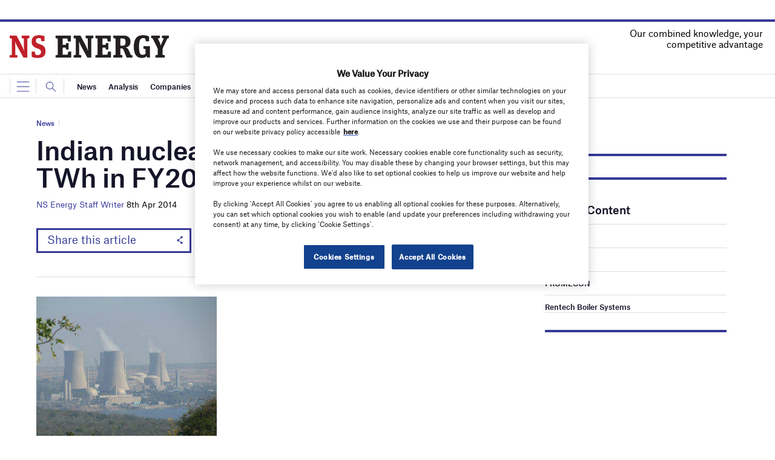

--- FILE ---
content_type: text/html; charset=utf-8
request_url: https://www.google.com/recaptcha/api2/anchor?ar=1&k=6LcjyIcUAAAAAHxgr_9sxzhGCxAjuNmo9c0RzZos&co=aHR0cHM6Ly93d3cubnNlbmVyZ3lidXNpbmVzcy5jb206NDQz&hl=en&v=N67nZn4AqZkNcbeMu4prBgzg&size=normal&anchor-ms=20000&execute-ms=30000&cb=fabjcg1ztzc3
body_size: 49548
content:
<!DOCTYPE HTML><html dir="ltr" lang="en"><head><meta http-equiv="Content-Type" content="text/html; charset=UTF-8">
<meta http-equiv="X-UA-Compatible" content="IE=edge">
<title>reCAPTCHA</title>
<style type="text/css">
/* cyrillic-ext */
@font-face {
  font-family: 'Roboto';
  font-style: normal;
  font-weight: 400;
  font-stretch: 100%;
  src: url(//fonts.gstatic.com/s/roboto/v48/KFO7CnqEu92Fr1ME7kSn66aGLdTylUAMa3GUBHMdazTgWw.woff2) format('woff2');
  unicode-range: U+0460-052F, U+1C80-1C8A, U+20B4, U+2DE0-2DFF, U+A640-A69F, U+FE2E-FE2F;
}
/* cyrillic */
@font-face {
  font-family: 'Roboto';
  font-style: normal;
  font-weight: 400;
  font-stretch: 100%;
  src: url(//fonts.gstatic.com/s/roboto/v48/KFO7CnqEu92Fr1ME7kSn66aGLdTylUAMa3iUBHMdazTgWw.woff2) format('woff2');
  unicode-range: U+0301, U+0400-045F, U+0490-0491, U+04B0-04B1, U+2116;
}
/* greek-ext */
@font-face {
  font-family: 'Roboto';
  font-style: normal;
  font-weight: 400;
  font-stretch: 100%;
  src: url(//fonts.gstatic.com/s/roboto/v48/KFO7CnqEu92Fr1ME7kSn66aGLdTylUAMa3CUBHMdazTgWw.woff2) format('woff2');
  unicode-range: U+1F00-1FFF;
}
/* greek */
@font-face {
  font-family: 'Roboto';
  font-style: normal;
  font-weight: 400;
  font-stretch: 100%;
  src: url(//fonts.gstatic.com/s/roboto/v48/KFO7CnqEu92Fr1ME7kSn66aGLdTylUAMa3-UBHMdazTgWw.woff2) format('woff2');
  unicode-range: U+0370-0377, U+037A-037F, U+0384-038A, U+038C, U+038E-03A1, U+03A3-03FF;
}
/* math */
@font-face {
  font-family: 'Roboto';
  font-style: normal;
  font-weight: 400;
  font-stretch: 100%;
  src: url(//fonts.gstatic.com/s/roboto/v48/KFO7CnqEu92Fr1ME7kSn66aGLdTylUAMawCUBHMdazTgWw.woff2) format('woff2');
  unicode-range: U+0302-0303, U+0305, U+0307-0308, U+0310, U+0312, U+0315, U+031A, U+0326-0327, U+032C, U+032F-0330, U+0332-0333, U+0338, U+033A, U+0346, U+034D, U+0391-03A1, U+03A3-03A9, U+03B1-03C9, U+03D1, U+03D5-03D6, U+03F0-03F1, U+03F4-03F5, U+2016-2017, U+2034-2038, U+203C, U+2040, U+2043, U+2047, U+2050, U+2057, U+205F, U+2070-2071, U+2074-208E, U+2090-209C, U+20D0-20DC, U+20E1, U+20E5-20EF, U+2100-2112, U+2114-2115, U+2117-2121, U+2123-214F, U+2190, U+2192, U+2194-21AE, U+21B0-21E5, U+21F1-21F2, U+21F4-2211, U+2213-2214, U+2216-22FF, U+2308-230B, U+2310, U+2319, U+231C-2321, U+2336-237A, U+237C, U+2395, U+239B-23B7, U+23D0, U+23DC-23E1, U+2474-2475, U+25AF, U+25B3, U+25B7, U+25BD, U+25C1, U+25CA, U+25CC, U+25FB, U+266D-266F, U+27C0-27FF, U+2900-2AFF, U+2B0E-2B11, U+2B30-2B4C, U+2BFE, U+3030, U+FF5B, U+FF5D, U+1D400-1D7FF, U+1EE00-1EEFF;
}
/* symbols */
@font-face {
  font-family: 'Roboto';
  font-style: normal;
  font-weight: 400;
  font-stretch: 100%;
  src: url(//fonts.gstatic.com/s/roboto/v48/KFO7CnqEu92Fr1ME7kSn66aGLdTylUAMaxKUBHMdazTgWw.woff2) format('woff2');
  unicode-range: U+0001-000C, U+000E-001F, U+007F-009F, U+20DD-20E0, U+20E2-20E4, U+2150-218F, U+2190, U+2192, U+2194-2199, U+21AF, U+21E6-21F0, U+21F3, U+2218-2219, U+2299, U+22C4-22C6, U+2300-243F, U+2440-244A, U+2460-24FF, U+25A0-27BF, U+2800-28FF, U+2921-2922, U+2981, U+29BF, U+29EB, U+2B00-2BFF, U+4DC0-4DFF, U+FFF9-FFFB, U+10140-1018E, U+10190-1019C, U+101A0, U+101D0-101FD, U+102E0-102FB, U+10E60-10E7E, U+1D2C0-1D2D3, U+1D2E0-1D37F, U+1F000-1F0FF, U+1F100-1F1AD, U+1F1E6-1F1FF, U+1F30D-1F30F, U+1F315, U+1F31C, U+1F31E, U+1F320-1F32C, U+1F336, U+1F378, U+1F37D, U+1F382, U+1F393-1F39F, U+1F3A7-1F3A8, U+1F3AC-1F3AF, U+1F3C2, U+1F3C4-1F3C6, U+1F3CA-1F3CE, U+1F3D4-1F3E0, U+1F3ED, U+1F3F1-1F3F3, U+1F3F5-1F3F7, U+1F408, U+1F415, U+1F41F, U+1F426, U+1F43F, U+1F441-1F442, U+1F444, U+1F446-1F449, U+1F44C-1F44E, U+1F453, U+1F46A, U+1F47D, U+1F4A3, U+1F4B0, U+1F4B3, U+1F4B9, U+1F4BB, U+1F4BF, U+1F4C8-1F4CB, U+1F4D6, U+1F4DA, U+1F4DF, U+1F4E3-1F4E6, U+1F4EA-1F4ED, U+1F4F7, U+1F4F9-1F4FB, U+1F4FD-1F4FE, U+1F503, U+1F507-1F50B, U+1F50D, U+1F512-1F513, U+1F53E-1F54A, U+1F54F-1F5FA, U+1F610, U+1F650-1F67F, U+1F687, U+1F68D, U+1F691, U+1F694, U+1F698, U+1F6AD, U+1F6B2, U+1F6B9-1F6BA, U+1F6BC, U+1F6C6-1F6CF, U+1F6D3-1F6D7, U+1F6E0-1F6EA, U+1F6F0-1F6F3, U+1F6F7-1F6FC, U+1F700-1F7FF, U+1F800-1F80B, U+1F810-1F847, U+1F850-1F859, U+1F860-1F887, U+1F890-1F8AD, U+1F8B0-1F8BB, U+1F8C0-1F8C1, U+1F900-1F90B, U+1F93B, U+1F946, U+1F984, U+1F996, U+1F9E9, U+1FA00-1FA6F, U+1FA70-1FA7C, U+1FA80-1FA89, U+1FA8F-1FAC6, U+1FACE-1FADC, U+1FADF-1FAE9, U+1FAF0-1FAF8, U+1FB00-1FBFF;
}
/* vietnamese */
@font-face {
  font-family: 'Roboto';
  font-style: normal;
  font-weight: 400;
  font-stretch: 100%;
  src: url(//fonts.gstatic.com/s/roboto/v48/KFO7CnqEu92Fr1ME7kSn66aGLdTylUAMa3OUBHMdazTgWw.woff2) format('woff2');
  unicode-range: U+0102-0103, U+0110-0111, U+0128-0129, U+0168-0169, U+01A0-01A1, U+01AF-01B0, U+0300-0301, U+0303-0304, U+0308-0309, U+0323, U+0329, U+1EA0-1EF9, U+20AB;
}
/* latin-ext */
@font-face {
  font-family: 'Roboto';
  font-style: normal;
  font-weight: 400;
  font-stretch: 100%;
  src: url(//fonts.gstatic.com/s/roboto/v48/KFO7CnqEu92Fr1ME7kSn66aGLdTylUAMa3KUBHMdazTgWw.woff2) format('woff2');
  unicode-range: U+0100-02BA, U+02BD-02C5, U+02C7-02CC, U+02CE-02D7, U+02DD-02FF, U+0304, U+0308, U+0329, U+1D00-1DBF, U+1E00-1E9F, U+1EF2-1EFF, U+2020, U+20A0-20AB, U+20AD-20C0, U+2113, U+2C60-2C7F, U+A720-A7FF;
}
/* latin */
@font-face {
  font-family: 'Roboto';
  font-style: normal;
  font-weight: 400;
  font-stretch: 100%;
  src: url(//fonts.gstatic.com/s/roboto/v48/KFO7CnqEu92Fr1ME7kSn66aGLdTylUAMa3yUBHMdazQ.woff2) format('woff2');
  unicode-range: U+0000-00FF, U+0131, U+0152-0153, U+02BB-02BC, U+02C6, U+02DA, U+02DC, U+0304, U+0308, U+0329, U+2000-206F, U+20AC, U+2122, U+2191, U+2193, U+2212, U+2215, U+FEFF, U+FFFD;
}
/* cyrillic-ext */
@font-face {
  font-family: 'Roboto';
  font-style: normal;
  font-weight: 500;
  font-stretch: 100%;
  src: url(//fonts.gstatic.com/s/roboto/v48/KFO7CnqEu92Fr1ME7kSn66aGLdTylUAMa3GUBHMdazTgWw.woff2) format('woff2');
  unicode-range: U+0460-052F, U+1C80-1C8A, U+20B4, U+2DE0-2DFF, U+A640-A69F, U+FE2E-FE2F;
}
/* cyrillic */
@font-face {
  font-family: 'Roboto';
  font-style: normal;
  font-weight: 500;
  font-stretch: 100%;
  src: url(//fonts.gstatic.com/s/roboto/v48/KFO7CnqEu92Fr1ME7kSn66aGLdTylUAMa3iUBHMdazTgWw.woff2) format('woff2');
  unicode-range: U+0301, U+0400-045F, U+0490-0491, U+04B0-04B1, U+2116;
}
/* greek-ext */
@font-face {
  font-family: 'Roboto';
  font-style: normal;
  font-weight: 500;
  font-stretch: 100%;
  src: url(//fonts.gstatic.com/s/roboto/v48/KFO7CnqEu92Fr1ME7kSn66aGLdTylUAMa3CUBHMdazTgWw.woff2) format('woff2');
  unicode-range: U+1F00-1FFF;
}
/* greek */
@font-face {
  font-family: 'Roboto';
  font-style: normal;
  font-weight: 500;
  font-stretch: 100%;
  src: url(//fonts.gstatic.com/s/roboto/v48/KFO7CnqEu92Fr1ME7kSn66aGLdTylUAMa3-UBHMdazTgWw.woff2) format('woff2');
  unicode-range: U+0370-0377, U+037A-037F, U+0384-038A, U+038C, U+038E-03A1, U+03A3-03FF;
}
/* math */
@font-face {
  font-family: 'Roboto';
  font-style: normal;
  font-weight: 500;
  font-stretch: 100%;
  src: url(//fonts.gstatic.com/s/roboto/v48/KFO7CnqEu92Fr1ME7kSn66aGLdTylUAMawCUBHMdazTgWw.woff2) format('woff2');
  unicode-range: U+0302-0303, U+0305, U+0307-0308, U+0310, U+0312, U+0315, U+031A, U+0326-0327, U+032C, U+032F-0330, U+0332-0333, U+0338, U+033A, U+0346, U+034D, U+0391-03A1, U+03A3-03A9, U+03B1-03C9, U+03D1, U+03D5-03D6, U+03F0-03F1, U+03F4-03F5, U+2016-2017, U+2034-2038, U+203C, U+2040, U+2043, U+2047, U+2050, U+2057, U+205F, U+2070-2071, U+2074-208E, U+2090-209C, U+20D0-20DC, U+20E1, U+20E5-20EF, U+2100-2112, U+2114-2115, U+2117-2121, U+2123-214F, U+2190, U+2192, U+2194-21AE, U+21B0-21E5, U+21F1-21F2, U+21F4-2211, U+2213-2214, U+2216-22FF, U+2308-230B, U+2310, U+2319, U+231C-2321, U+2336-237A, U+237C, U+2395, U+239B-23B7, U+23D0, U+23DC-23E1, U+2474-2475, U+25AF, U+25B3, U+25B7, U+25BD, U+25C1, U+25CA, U+25CC, U+25FB, U+266D-266F, U+27C0-27FF, U+2900-2AFF, U+2B0E-2B11, U+2B30-2B4C, U+2BFE, U+3030, U+FF5B, U+FF5D, U+1D400-1D7FF, U+1EE00-1EEFF;
}
/* symbols */
@font-face {
  font-family: 'Roboto';
  font-style: normal;
  font-weight: 500;
  font-stretch: 100%;
  src: url(//fonts.gstatic.com/s/roboto/v48/KFO7CnqEu92Fr1ME7kSn66aGLdTylUAMaxKUBHMdazTgWw.woff2) format('woff2');
  unicode-range: U+0001-000C, U+000E-001F, U+007F-009F, U+20DD-20E0, U+20E2-20E4, U+2150-218F, U+2190, U+2192, U+2194-2199, U+21AF, U+21E6-21F0, U+21F3, U+2218-2219, U+2299, U+22C4-22C6, U+2300-243F, U+2440-244A, U+2460-24FF, U+25A0-27BF, U+2800-28FF, U+2921-2922, U+2981, U+29BF, U+29EB, U+2B00-2BFF, U+4DC0-4DFF, U+FFF9-FFFB, U+10140-1018E, U+10190-1019C, U+101A0, U+101D0-101FD, U+102E0-102FB, U+10E60-10E7E, U+1D2C0-1D2D3, U+1D2E0-1D37F, U+1F000-1F0FF, U+1F100-1F1AD, U+1F1E6-1F1FF, U+1F30D-1F30F, U+1F315, U+1F31C, U+1F31E, U+1F320-1F32C, U+1F336, U+1F378, U+1F37D, U+1F382, U+1F393-1F39F, U+1F3A7-1F3A8, U+1F3AC-1F3AF, U+1F3C2, U+1F3C4-1F3C6, U+1F3CA-1F3CE, U+1F3D4-1F3E0, U+1F3ED, U+1F3F1-1F3F3, U+1F3F5-1F3F7, U+1F408, U+1F415, U+1F41F, U+1F426, U+1F43F, U+1F441-1F442, U+1F444, U+1F446-1F449, U+1F44C-1F44E, U+1F453, U+1F46A, U+1F47D, U+1F4A3, U+1F4B0, U+1F4B3, U+1F4B9, U+1F4BB, U+1F4BF, U+1F4C8-1F4CB, U+1F4D6, U+1F4DA, U+1F4DF, U+1F4E3-1F4E6, U+1F4EA-1F4ED, U+1F4F7, U+1F4F9-1F4FB, U+1F4FD-1F4FE, U+1F503, U+1F507-1F50B, U+1F50D, U+1F512-1F513, U+1F53E-1F54A, U+1F54F-1F5FA, U+1F610, U+1F650-1F67F, U+1F687, U+1F68D, U+1F691, U+1F694, U+1F698, U+1F6AD, U+1F6B2, U+1F6B9-1F6BA, U+1F6BC, U+1F6C6-1F6CF, U+1F6D3-1F6D7, U+1F6E0-1F6EA, U+1F6F0-1F6F3, U+1F6F7-1F6FC, U+1F700-1F7FF, U+1F800-1F80B, U+1F810-1F847, U+1F850-1F859, U+1F860-1F887, U+1F890-1F8AD, U+1F8B0-1F8BB, U+1F8C0-1F8C1, U+1F900-1F90B, U+1F93B, U+1F946, U+1F984, U+1F996, U+1F9E9, U+1FA00-1FA6F, U+1FA70-1FA7C, U+1FA80-1FA89, U+1FA8F-1FAC6, U+1FACE-1FADC, U+1FADF-1FAE9, U+1FAF0-1FAF8, U+1FB00-1FBFF;
}
/* vietnamese */
@font-face {
  font-family: 'Roboto';
  font-style: normal;
  font-weight: 500;
  font-stretch: 100%;
  src: url(//fonts.gstatic.com/s/roboto/v48/KFO7CnqEu92Fr1ME7kSn66aGLdTylUAMa3OUBHMdazTgWw.woff2) format('woff2');
  unicode-range: U+0102-0103, U+0110-0111, U+0128-0129, U+0168-0169, U+01A0-01A1, U+01AF-01B0, U+0300-0301, U+0303-0304, U+0308-0309, U+0323, U+0329, U+1EA0-1EF9, U+20AB;
}
/* latin-ext */
@font-face {
  font-family: 'Roboto';
  font-style: normal;
  font-weight: 500;
  font-stretch: 100%;
  src: url(//fonts.gstatic.com/s/roboto/v48/KFO7CnqEu92Fr1ME7kSn66aGLdTylUAMa3KUBHMdazTgWw.woff2) format('woff2');
  unicode-range: U+0100-02BA, U+02BD-02C5, U+02C7-02CC, U+02CE-02D7, U+02DD-02FF, U+0304, U+0308, U+0329, U+1D00-1DBF, U+1E00-1E9F, U+1EF2-1EFF, U+2020, U+20A0-20AB, U+20AD-20C0, U+2113, U+2C60-2C7F, U+A720-A7FF;
}
/* latin */
@font-face {
  font-family: 'Roboto';
  font-style: normal;
  font-weight: 500;
  font-stretch: 100%;
  src: url(//fonts.gstatic.com/s/roboto/v48/KFO7CnqEu92Fr1ME7kSn66aGLdTylUAMa3yUBHMdazQ.woff2) format('woff2');
  unicode-range: U+0000-00FF, U+0131, U+0152-0153, U+02BB-02BC, U+02C6, U+02DA, U+02DC, U+0304, U+0308, U+0329, U+2000-206F, U+20AC, U+2122, U+2191, U+2193, U+2212, U+2215, U+FEFF, U+FFFD;
}
/* cyrillic-ext */
@font-face {
  font-family: 'Roboto';
  font-style: normal;
  font-weight: 900;
  font-stretch: 100%;
  src: url(//fonts.gstatic.com/s/roboto/v48/KFO7CnqEu92Fr1ME7kSn66aGLdTylUAMa3GUBHMdazTgWw.woff2) format('woff2');
  unicode-range: U+0460-052F, U+1C80-1C8A, U+20B4, U+2DE0-2DFF, U+A640-A69F, U+FE2E-FE2F;
}
/* cyrillic */
@font-face {
  font-family: 'Roboto';
  font-style: normal;
  font-weight: 900;
  font-stretch: 100%;
  src: url(//fonts.gstatic.com/s/roboto/v48/KFO7CnqEu92Fr1ME7kSn66aGLdTylUAMa3iUBHMdazTgWw.woff2) format('woff2');
  unicode-range: U+0301, U+0400-045F, U+0490-0491, U+04B0-04B1, U+2116;
}
/* greek-ext */
@font-face {
  font-family: 'Roboto';
  font-style: normal;
  font-weight: 900;
  font-stretch: 100%;
  src: url(//fonts.gstatic.com/s/roboto/v48/KFO7CnqEu92Fr1ME7kSn66aGLdTylUAMa3CUBHMdazTgWw.woff2) format('woff2');
  unicode-range: U+1F00-1FFF;
}
/* greek */
@font-face {
  font-family: 'Roboto';
  font-style: normal;
  font-weight: 900;
  font-stretch: 100%;
  src: url(//fonts.gstatic.com/s/roboto/v48/KFO7CnqEu92Fr1ME7kSn66aGLdTylUAMa3-UBHMdazTgWw.woff2) format('woff2');
  unicode-range: U+0370-0377, U+037A-037F, U+0384-038A, U+038C, U+038E-03A1, U+03A3-03FF;
}
/* math */
@font-face {
  font-family: 'Roboto';
  font-style: normal;
  font-weight: 900;
  font-stretch: 100%;
  src: url(//fonts.gstatic.com/s/roboto/v48/KFO7CnqEu92Fr1ME7kSn66aGLdTylUAMawCUBHMdazTgWw.woff2) format('woff2');
  unicode-range: U+0302-0303, U+0305, U+0307-0308, U+0310, U+0312, U+0315, U+031A, U+0326-0327, U+032C, U+032F-0330, U+0332-0333, U+0338, U+033A, U+0346, U+034D, U+0391-03A1, U+03A3-03A9, U+03B1-03C9, U+03D1, U+03D5-03D6, U+03F0-03F1, U+03F4-03F5, U+2016-2017, U+2034-2038, U+203C, U+2040, U+2043, U+2047, U+2050, U+2057, U+205F, U+2070-2071, U+2074-208E, U+2090-209C, U+20D0-20DC, U+20E1, U+20E5-20EF, U+2100-2112, U+2114-2115, U+2117-2121, U+2123-214F, U+2190, U+2192, U+2194-21AE, U+21B0-21E5, U+21F1-21F2, U+21F4-2211, U+2213-2214, U+2216-22FF, U+2308-230B, U+2310, U+2319, U+231C-2321, U+2336-237A, U+237C, U+2395, U+239B-23B7, U+23D0, U+23DC-23E1, U+2474-2475, U+25AF, U+25B3, U+25B7, U+25BD, U+25C1, U+25CA, U+25CC, U+25FB, U+266D-266F, U+27C0-27FF, U+2900-2AFF, U+2B0E-2B11, U+2B30-2B4C, U+2BFE, U+3030, U+FF5B, U+FF5D, U+1D400-1D7FF, U+1EE00-1EEFF;
}
/* symbols */
@font-face {
  font-family: 'Roboto';
  font-style: normal;
  font-weight: 900;
  font-stretch: 100%;
  src: url(//fonts.gstatic.com/s/roboto/v48/KFO7CnqEu92Fr1ME7kSn66aGLdTylUAMaxKUBHMdazTgWw.woff2) format('woff2');
  unicode-range: U+0001-000C, U+000E-001F, U+007F-009F, U+20DD-20E0, U+20E2-20E4, U+2150-218F, U+2190, U+2192, U+2194-2199, U+21AF, U+21E6-21F0, U+21F3, U+2218-2219, U+2299, U+22C4-22C6, U+2300-243F, U+2440-244A, U+2460-24FF, U+25A0-27BF, U+2800-28FF, U+2921-2922, U+2981, U+29BF, U+29EB, U+2B00-2BFF, U+4DC0-4DFF, U+FFF9-FFFB, U+10140-1018E, U+10190-1019C, U+101A0, U+101D0-101FD, U+102E0-102FB, U+10E60-10E7E, U+1D2C0-1D2D3, U+1D2E0-1D37F, U+1F000-1F0FF, U+1F100-1F1AD, U+1F1E6-1F1FF, U+1F30D-1F30F, U+1F315, U+1F31C, U+1F31E, U+1F320-1F32C, U+1F336, U+1F378, U+1F37D, U+1F382, U+1F393-1F39F, U+1F3A7-1F3A8, U+1F3AC-1F3AF, U+1F3C2, U+1F3C4-1F3C6, U+1F3CA-1F3CE, U+1F3D4-1F3E0, U+1F3ED, U+1F3F1-1F3F3, U+1F3F5-1F3F7, U+1F408, U+1F415, U+1F41F, U+1F426, U+1F43F, U+1F441-1F442, U+1F444, U+1F446-1F449, U+1F44C-1F44E, U+1F453, U+1F46A, U+1F47D, U+1F4A3, U+1F4B0, U+1F4B3, U+1F4B9, U+1F4BB, U+1F4BF, U+1F4C8-1F4CB, U+1F4D6, U+1F4DA, U+1F4DF, U+1F4E3-1F4E6, U+1F4EA-1F4ED, U+1F4F7, U+1F4F9-1F4FB, U+1F4FD-1F4FE, U+1F503, U+1F507-1F50B, U+1F50D, U+1F512-1F513, U+1F53E-1F54A, U+1F54F-1F5FA, U+1F610, U+1F650-1F67F, U+1F687, U+1F68D, U+1F691, U+1F694, U+1F698, U+1F6AD, U+1F6B2, U+1F6B9-1F6BA, U+1F6BC, U+1F6C6-1F6CF, U+1F6D3-1F6D7, U+1F6E0-1F6EA, U+1F6F0-1F6F3, U+1F6F7-1F6FC, U+1F700-1F7FF, U+1F800-1F80B, U+1F810-1F847, U+1F850-1F859, U+1F860-1F887, U+1F890-1F8AD, U+1F8B0-1F8BB, U+1F8C0-1F8C1, U+1F900-1F90B, U+1F93B, U+1F946, U+1F984, U+1F996, U+1F9E9, U+1FA00-1FA6F, U+1FA70-1FA7C, U+1FA80-1FA89, U+1FA8F-1FAC6, U+1FACE-1FADC, U+1FADF-1FAE9, U+1FAF0-1FAF8, U+1FB00-1FBFF;
}
/* vietnamese */
@font-face {
  font-family: 'Roboto';
  font-style: normal;
  font-weight: 900;
  font-stretch: 100%;
  src: url(//fonts.gstatic.com/s/roboto/v48/KFO7CnqEu92Fr1ME7kSn66aGLdTylUAMa3OUBHMdazTgWw.woff2) format('woff2');
  unicode-range: U+0102-0103, U+0110-0111, U+0128-0129, U+0168-0169, U+01A0-01A1, U+01AF-01B0, U+0300-0301, U+0303-0304, U+0308-0309, U+0323, U+0329, U+1EA0-1EF9, U+20AB;
}
/* latin-ext */
@font-face {
  font-family: 'Roboto';
  font-style: normal;
  font-weight: 900;
  font-stretch: 100%;
  src: url(//fonts.gstatic.com/s/roboto/v48/KFO7CnqEu92Fr1ME7kSn66aGLdTylUAMa3KUBHMdazTgWw.woff2) format('woff2');
  unicode-range: U+0100-02BA, U+02BD-02C5, U+02C7-02CC, U+02CE-02D7, U+02DD-02FF, U+0304, U+0308, U+0329, U+1D00-1DBF, U+1E00-1E9F, U+1EF2-1EFF, U+2020, U+20A0-20AB, U+20AD-20C0, U+2113, U+2C60-2C7F, U+A720-A7FF;
}
/* latin */
@font-face {
  font-family: 'Roboto';
  font-style: normal;
  font-weight: 900;
  font-stretch: 100%;
  src: url(//fonts.gstatic.com/s/roboto/v48/KFO7CnqEu92Fr1ME7kSn66aGLdTylUAMa3yUBHMdazQ.woff2) format('woff2');
  unicode-range: U+0000-00FF, U+0131, U+0152-0153, U+02BB-02BC, U+02C6, U+02DA, U+02DC, U+0304, U+0308, U+0329, U+2000-206F, U+20AC, U+2122, U+2191, U+2193, U+2212, U+2215, U+FEFF, U+FFFD;
}

</style>
<link rel="stylesheet" type="text/css" href="https://www.gstatic.com/recaptcha/releases/N67nZn4AqZkNcbeMu4prBgzg/styles__ltr.css">
<script nonce="WfOzISLuQtu5tP2u2tIaxw" type="text/javascript">window['__recaptcha_api'] = 'https://www.google.com/recaptcha/api2/';</script>
<script type="text/javascript" src="https://www.gstatic.com/recaptcha/releases/N67nZn4AqZkNcbeMu4prBgzg/recaptcha__en.js" nonce="WfOzISLuQtu5tP2u2tIaxw">
      
    </script></head>
<body><div id="rc-anchor-alert" class="rc-anchor-alert"></div>
<input type="hidden" id="recaptcha-token" value="[base64]">
<script type="text/javascript" nonce="WfOzISLuQtu5tP2u2tIaxw">
      recaptcha.anchor.Main.init("[\x22ainput\x22,[\x22bgdata\x22,\x22\x22,\[base64]/[base64]/[base64]/[base64]/[base64]/[base64]/YihPLDAsW0wsMzZdKTooTy5YLnB1c2goTy5aLnNsaWNlKCkpLE8uWls3Nl09dm9pZCAwLFUoNzYsTyxxKSl9LGM9ZnVuY3Rpb24oTyxxKXtxLlk9KChxLlk/[base64]/[base64]/Wi52KCk6Wi5OLHItWi5OKSxJPj4xNCk+MCxaKS5oJiYoWi5oXj0oWi5sKzE+PjIpKihJPDwyKSksWikubCsxPj4yIT0wfHxaLnUseCl8fHUpWi5pPTAsWi5OPXI7aWYoIXUpcmV0dXJuIGZhbHNlO2lmKFouRz5aLkgmJihaLkg9Wi5HKSxyLVouRjxaLkctKE8/MjU1OnE/NToyKSlyZXR1cm4gZmFsc2U7cmV0dXJuIShaLlU9KCgoTz1sKHE/[base64]/[base64]/[base64]/[base64]/[base64]\\u003d\x22,\[base64]\\u003d\x22,\[base64]/DvxJUMjQRw5FLwpYwdMKkdGPDsxRSa3PDvMK/woR+UMKaUsKnwpAKXsOkw71PP2ITwrnDvcKcNGbDiMOewovDisKcTyVpw4J/[base64]/CjGF9wqzDtzscOkHCqgMnw4AVw5nDgA9twpEjKgHCoMKjwpjCtE3DpsOfwroOXcKjYMK/eQ0rwrLDtzPCpcKSaSBGQyErai/CgxgoSUI/[base64]/[base64]/DusO7wrMgQGzDusK8agNyRVdcwrNzDE3Cl8OJdMK8PUZgwoJ4wo9wZsONWsOSw6/[base64]/CqVgLwrdYw60xw745ZMOuEcOswpkaQcOvwoE8ThJ6wqwYJkF4w7Uce8OuwpfDojjDqMKlwobCkRnCtAzCocOHJcOWZsK0wrwRwoQzPcKww4MhdcK+wq02w6/DqCPDlUV3bhDCviE6AMKgwrLDi8OAfETCrl5jwpwgw5gawpDCi0sPU2/DncOwwo0Ew6LDicKvw4F5cFNkwr3Co8OuwpXDucK7wqcWdcOTw5TDsMKdaMO7LsObKhhTf8O9w4DClyIDwrrDv3htw41Kw6nDpjlXSMKcBcKXH8OSRcOUw4cnBMOZCAHDq8OpEsKTw7AYfG3DlcKmwqHDjHjDqnwSTihXI2I/[base64]/DksObVA49TcOYdEseYGzDkWoUEwbCtVJqK8OLwqkSLxERYRDDssK3DWBEwozDkw7DosKww7o7GEnDpMOyAV/DkBQ6cMKwYmIQw4HDvlTDiMKZw6Rvw40/CcOMdVPCl8K8wql8d2XDr8KwcTHDssKacMO5wrDCqzMfwqPCi2pnw5wAOcOjF07Cs3PDlz7Ch8K3HMOLwp0occOFHMO6LMOzAcK5bXjCkSpZe8KBbMKKRScQwqDDkcO2wp89C8OMWl7DkcOzw5/CgXcfWMOswqJswp4Cw4fCiV0yO8Kbwo5KMcOKwqUhVWlxw5/[base64]/[base64]/CqsKzfMKrw6vCrSQBwrHDoMKIaMKXwpUrwqnDjwRcwr/DqcO6TMOaI8KUw7bCnsKiAMOgwpJ+w7vDo8KJUmsrworCrTxcwp1bGVJvwo7DsQPCskzDj8OvWz3DhcKAWE80JQd8w7IzBkJLXMOlBg9KEV8SETxcPsOzLMO5KcKSEMOow6MsJsOzfsO1WXDCksOHCwnDhGzDpMO/KsOea1sJRsKqflPCr8OEWcKmw7plfcK+bALDqyEsA8KWw63DlXnChcO/DjY/WA/Cl28Mw4oXeMOpw4rDnjYrwpUwwrTCiDPCml3DulvCrMKhw55jG8K9NsKFw4xIwrPDoBfDpcKyw5rDqsOcCcKQasOKJhJtwrzCq2bCjyjDkkBcw4ZDw4DCs8OOw6hRSsKwAsONw7fDv8O1JMKBwp/CnEPCsXTCiQTCrURdw55xecKlwrdLTlQMwpnDkV9Hcy/DmjLCgsOcdk9XworCrx3DtVkbw6wCwqXCvcOfwrxmWcKfBMK8WcOXw4gLwrPCkzsqPcKgNMKjw5fCvsKGwp/DqMKsXsKPw43Dh8Ovw7LCpsKpw4A/wpRiZHw4ecKJwoDDgcK3PnhbVnolw50ENGvDrMOREsO+woHCtcOtw6jCocOCI8OwXD3DlcKERcOPYxjCt8KUwoRawr/DpMO7w5DDoCvCjXLDscKVaiHDknnDtFB4woTCgcOlw6QuwobCkcKLDMK0wqPCl8K1woB0aMKPw5jDhgbChn/Dlz/CnD/[base64]/CtgwEMShbD8K4KFLDripNw43CnMKYKMOBwpJoHsKVworDq8KWwos8w47DpcOrw6nCqcK9V8KRUzbCgsKgw6fCsSbCpRjCpcK3wrzDlzRJwoUEw7dfw6HDusObexhmHRnDtcKAHi/CkMKYw4LDnW4cw6DDil/DrcKOwqvClGrCjzFyJHwmwoXDh03CpWloDcOKwpkLMhLDlzYnZsKUwp7DkmU7wq/CgMOPdxvDiXfCrcKqbMO2bUnDtMODOxwlXUkhTHRDwq/CjBHDhhdzw7XDqA7Csl1iL8K3worDuH/DsFQNw5nDg8O/[base64]/ClQYMWWMfHsKbS8OIw6XDnjlURHjCscOpOcOZUBBJIVhAw5PDixcUK3Vcw4jDrsOMw4Rwwp/DsnkSaxgWw7DDpCUewozDqcOPw5RbwrEuMiHDssOIacOqw74jIcK0w5xWaCnDv8O0YMO/bcOrexrCv0jDnQ/DiVPDp8KsJsKSdMOEVF/DvBzDoSfDisKEwrvDtMKAw6AyfMOPw5IeGi/DoA7CmE/DiHjDqRFwXWrDicOAw63Cp8KVwpLDgnpccF7CtkdFT8K2w5XClcKNwqfDuiLDihYCUGcIM3t2XVbDoEjCvMKvwqfCoMK1JsOUwpbDo8O7XE3DqzHDkErDmMKLFMOJwoHDncKww4TDoMKnCR0Jw7lOwp/DpgpywpPCpcKIw5Rnw5kXwoTDv8KYJALDvVXCosORwq8bw4cuS8K5w7zCgEnDuMO6w7/[base64]/Dg3JoecOcWFR4XsKGwqzDgS/CuiQMw51rwonDkcKEwqUmEMKJwqspw7daeUcBw6twf2Rdw4nCtQfDk8OkScO7HcKjXGYRAVNtwofCvsKww6cmQ8KnwrU3w7xOw7nCuMOyPhJCBHXCusODw7nCr0zDucOeU8KQNcOEWQXCtcK1ecORFcKEXiHDrz8NTHPCj8OvHsKlw4/DvMK2LcOpw5Uow4ZNwrrDqyREYjnDi0TCmBBJGsOZXcKtUcKIb8OqLcKhwrNww4bDiXTCocOQTsOrwq/[base64]/Dp8Kkw4U6NcK7wodDYMKgKcOsecO1w6XCqcK/[base64]/CmUoFUHRxMMOGeWfDmsK6w4BVBS3ClcK8M8OxLjEiwpdRY2xgHTQrwrFna2o+w6N0w5xcYMO8w5JyXMOdwrHCkA5eRcKhwqTCj8O4TcOPTcKmdBTDm8K9wrMKw64Hwr5jYcOUw5R8w6PCpcKFCMKJLVzDuMKewpXDgcK9Q8OFH8OCw445w4E5CGZqwrPCkMOBwo/CkzTDh8O+w4x7w4bDrGbDmBZ3J8OywqvDkR18I3HCr1IcMMKOC8KcKcKaFVTDmVdywrDCpsOwOm7CuGAvXcKyP8OCw71AbV/DjlBowqvCn2lqwpPDr08AccOuF8OkFlPDqsOUw7nCtX/DqSgqLsK2w7PDlMOsSRTCpsKMP8Ozw4UMXmzDvVsiw5TDr1kGw6JMwqpUwoPCr8K7w6PCkUo4wrbDmQ4lPMKfAiM7ScO/Kw9LwocYw7AeDi/[base64]/CswXCiDrDgMOlZMK7w6ZAwqZIw7IUD8OfwrbDvn0IdcKZUkLDi0fDssOjLAfDjjEcFkhoHsKRKhlYwoYIwrvCtW1vw6nCosK8w6zCvHRhIsK5w4/[base64]/Dum/CtcKYdMKsEUTDs8KGJ0LCrhRuAixIZ8KBwrPDt8KBwr/[base64]/DmsOeHXPDpX4Vw47DikQbRcONTlsnSW3DuCDCskdfw6w8FWJNwo0uaMKQCmZXwpzDnHfDiMOuwpk1wqjDlMO5w6HCuSsgHcKGwrDClsKXcMK6WSbCgy/DqXTDssOuX8KCw54wwrLDgTQSwo9LwqrDt2gBwoLDnETDt8OZwpbDrsKsDMKMV3w0w5fDkj09PMK5wrskwrJWw6hVETNyScOxw4cNNCpiw5ROw5TDr1gIUcOxUDgMK1LChWvDoyBCwr5/w4nDrsOzL8KaeFJedsOVDcOswqRdwqxiHwXDhSZ9DMKATm7CnAHDqcO1woU2QsKpEcO2woRIwrBrw5fDuXNzwo8pw6tZd8O+bX0Ow4LCncK9FgvDs8ORw79awpBKwqIxfwDDl1/DhVnClB0GAyNiQsKTNsKQwq4iIwTDqsKdw4XCgsK7OFzDoCfCqcOdT8OiAhPDmsKHw6lWwro8wqfDhTABwrDCnQnCmMO2woZtPD9aw7oiwpLDg8OMcBbDpjTCqsKdRMOucFtcwo/Drh/[base64]/wpXCr8OcCGHDkcK+w4lZw6/DkVjDmgw3wrrCiEgLwrbCjsOFQcKUwrjDp8KRCigUwojCgkQ3EcKDwpUuBsKZw7YSZixqYMKRe8KKZlLCvj1Pwo92w7vDmcKEwr8ycsO7w53CrsKcwr3DnUPDiVt0wp7ChcKaw4DDgMKcbcOkwqYhOCgSScOXwr7CtAw/Zw/[base64]/wq1twrZtOwYDw4LCqibCqsO4HsOKw7Jiw7MFFcKIwoB7wrrDmARjKBQiRnRKw69kZsKWw6drw7HDvMOWw7EKw5bDkn3CjMKcwqHDoD/Dmg0dw7I2DlbDs2Rgw6vDsAnCqA3Cr8OPwq7CvMK+LsK2wollwpZvd1ZTbHtHw4NtwrrDmh3DrMOXwo/[base64]/wrcFw5ppw4TDngw9bU86JsO7w5xNHMOFwrTDvsOWKMKFw6LDgX5PAMOudcKeUn7Cly95wotgw6vCv31hSxFXwpPCgH4iwrZqHMOYecOSGiRSFD5jwrLCuH93w6zCtHPCtS/DmcKXUzPCqmdZJcOjw4Rcw7M6L8OREG8GZMO5T8KWw79dw7UNPE5pa8Ogw6/Cq8OffMKCAhbDucKOIcKjwrvDkMOZw6ATw6TDqsOgwqtmL2shwqvDg8O5WkLDmMOiQ8OrwqArQ8OwVHRVfRjDusK2c8Kkwo/Cn8OeZGLDkgXDs2vDtCRYe8KTOsOBwr/CnMOuwpVKwrRgeWdjLsO1wpMENcOXVRTDmcKPc0zDnhYXQjhVKlzCtsKjwoomAD3CmMKOOWLDqwfDmsKsw5Z8aMO/w63ChsKRTMObGEfDp8KWwptOwqHCrsKQw5jDvmfCkhQLw6gPwowTwpbChMK5wo/Dj8OYbsKHLMOvwrFswpjDrMKOwqdRw6HCrgtGI8OJHcOaNgrClcKjTE/CvsOIwpQxwpZ6wpAUCcKRN8Kbw4k3w4TCvEfDlMKpw4jCuMOAPQ0ww78mZ8KHVMKxUMKPa8O+eXnCqAQQwr3DucOvwonCjkBNcsK/SGY1X8OKw7p7wrx2aEjCkSkAw4FLwpfDicK1wrMWUMO9w6XCrsOidkTCscK+w7Mjw4NKwpw/P8Kpw6pMw7B2BiHDhxDDscK7w4Qtw4wWw5DCm8KtC8KDThrDlMO3NMOWJU/CusKoUw7DlXJ4RgfDpCPCvFYmb8O5FMO8woXDgcKmXcKYwo8Zw4gaZ0ETwo0/w7DCnsOFWsKcw54Sw7c0MMKzw6XChsKqwpUiF8KAw4Ylwp3DuWzCksO2w4/[base64]/CkytwBXPCkcK3GcOSAWvCsn/Dij1sw5/CoExkB8KnwpxufCHDnMO6wq/DicOVw6LChMKqUsOULMKbDMOUYsOowqR5V8KsaTQjwr/[base64]/[base64]/ClMKFMcO3csOFXwTCtsOOPXnCvsOPIDQxw70FVhg2wrBTwokmP8O9wr1Bw5DCssO+w4c8VGPCrEk8D0DCpUDCoMKKwpHDhcO2M8K9wq/CsHYQw4dFdsOfw494IiXCmsKrVsK9w6kQwoBbBl4SEcODw63DnMOyU8K/JsO3w4LCkz0qwqjCnsKXOcKfA0zDhikqwpfDvcK1woDDm8Klw6smI8Kmw6AHJcOjS3wZw7zDjRUXH2sOZGbDjkrDikNaRArCmMOCw5VQasKNChZmw49KYMK9wopgw5bDmyUyJcKuw4YjUsKiwq8oRWAlw5UUwpgpwovDlMKjw7/DpVpWw7Erw5vDrTgzTMO1woNHX8K3OnXChSvDom4WYMOFYSLCgABEMMKvAsKtw5DCqV7DiC0BwpkkwohVwrxmwo7CkcObw7HDuMOiUULDlAgQcV5LByAPwrxrwqcJw4p9w7NWWVzCnjrDgsKPw4Etwr5lwpLCnR4+w7TCgAvDvsK+wpzClm/DoTXCiMONCD5dD8Oaw5Rmw6rCoMO+wo0Rwqt2w5AMRMOEwp3DjsKkTVfCtcOvwoIVw4XDpjAew5bDqMK7PUEiUQrCixhNfcO+VmPDp8KGwp/CnS/CncOdw4/[base64]/[base64]/[base64]/[base64]/CiSfDocKUwp3CmMKAEcKNdWsOKEsqSHR9wq9PBn3Dp8OOwrk1fTMow74IMGbCusK3w6HCmmXDlcK/XcO2JcKrwr8/bcOucmNPcUMGCwLDgzzCj8KLRsO/wrbCgcKuflLCpsKKHlTDqMKCL3wrEsKbPcOnwo3DonHDosKww73CpMO5w47DlGlhIR8iwqkVYS3Dq8Kww6MZw691w7k0wrTDgcKlB2UBw4F2wrLCiWDDn8OBHsOnE8O2wo7DlsKbKXR/[base64]/Cog7DoTM/[base64]/wo7Duw/CjgVNZC/CqENewrPDhDF9WcKlEMO2NUbCklrCp1k8csOVJsOjwp3Crm4Cw5rCkcKGwrpUHBDCmkVAPyzDtS06wpXDpUHCjn/CkHNUwoQawo/Cv3sOEmIiTMKGEkQsb8O6wr4Mwqo/[base64]/AcKscFF4V1zComTDgMKWTHzCi27DoCJxc8KswoMEwpXDjMKyYDM4XCg3RMOCw4jDl8KUwoPDolxKw4dDV3DCvMOsB1/[base64]/wqnCqWDCm3nDl8OCblPCicO4ThHDksOZwqfDrkHDucKJOA3ClcKXbcK4wrzCj0/Dpl1cw5MtEn/DjcKaLMO9fcOxYsKiVsKtw5pzagfCk1nDi8KDBMOJw5PDhSzDj2MwwrHDjsOZwrbCl8O8OgzDmMO7wrxIAAbCo8OqJlE3b3/DnsKhSxUQccKMJ8KHMMKEw6LCtsOAN8OuYcOzwoEqUUjCmsO7wpDCk8ODw58Xwq/CkhdNO8O3MjrDgsONbzRJwr9wwrVKIcKBw7oqw58MwpTDhGzCksK+Q8KOwq5Xw7pBw57CvWAMw5/[base64]/[base64]/CV/DiMOHYMOnw4HCtQtLUMKvw6tXLV/[base64]/DuihYUMOoNU8ZB8KqclDCvW3CiUBjwpVSw5DCgsK+w68cw6LCtDsxKQRXwo7CuMO2w4nCuULDiynDs8OvwrQbw4HCmxtAwqnCrB7DtcKSw53Dl0kYwrEDw4ZTw6DDtF7DsmfDsVrCsMKKKjbDtsKgwp/Cr2InwokeDMKowpxxf8KiR8KXw4HDh8OzJwXDssKEw5duw4hhwp7CpjVYW1fDt8Odw7vCtDxHa8OKwqfCvcKaQjHDksOlw59+XMO+w7cQLcKrw7UTJcK/dR/CoMO2CsOKbwbCukJOwp0He2LCs8KCwofDrsOmwrTDqsK2eAgOw5/[base64]/Ch8KewrTCqcOfXcKYwo3DrEHDjcKWwq3DuFVWwp7Cn8KpEsODNMKMeCNsMMKDWyc1AiTCuS9dw4FCZSFQEsOaw6/Dr2nCoXjDi8OnGsOqRMOxw6jCgMKsw6rClnIBwq92wrcyEXI4wrXCusKsH2duZMO9wowERsKTw5XCsXPChsKoEcKGW8K/UcKlTcKww7RywpYJw6UQw6YjwpEbaD7DgQLCinBYwrAkw5MHfRzCmcKzwqTCjMOXOU/DqSfDocK7wrDCtAptw5rDicK7ccKxS8OGw7bDhTNJw5jCnA3Cq8OUwrjCkMO5DMKWCloOw5LCnSZmwo5Twr9OMmxBenLDgMOwwplMSCoLw5jCpgzCiCXDjhNmMmBsCCRTwqZrw4/[base64]/[base64]/[base64]/[base64]/[base64]/[base64]/CtsOBw4suwrfDo8K+wo7DrSMWwpE0FHDDoRkjwrjDuBzDlx1lw6HDlgbDvSHDnMOgw6lBHsKBBsKfw5vCpcKJN2Umw5DDm8O8Mxk4fsOZTTHDrj0sw5/[base64]/DMK8acO/PSrCn8O3wp3DnFdSA8OgIMKbw4DDnybDnsOxwovCvcKfbcKJw7HClcOnw4fDsw8tPsKpdsOmAR41QsO5cgHDnSPClMKlfcKTT8Kswr7ClcKSeCrCk8Kawr/CmyMYw6DCvVcUUcOeWxBwwpPDr1bDsMKvw7rCosK+w6kndcOKwrzCrcKYCsOmwqcjw5/DhsKSwqDCrMKpExMowp93Ik7DpwPDrTLCqmPDh0zDuMKDZQZWwqXCt3bDiAEzVy7DjMK6N8Kzw7zCuMKTbsO/[base64]/CkkDCmBRLwq3CnBXCpsOgYXvDn8KyXkHCiMKmLWRTw7/DnsO0wqPDmcOWC38jcsKtw6hRBFdTwp8NKMKVecKUw6ByPsKPCRFjfMOEOcKyw7XCtcOHw4k2MMONPRvDksOTHTTClMOiwrvCnG/CjcOuD2kEDMOywqDCtCg2w4zDscObVsO9woEBUsOzFkrDuMKVw6bCgDvCvUc5wqFWSWl8wrTDuidUw49lw73ChMKdwrTDqMO8PxVlwoNEw6NWN8KhO0fCoS/DlQ1Qw5DCrMKZNcKoZlR7woZjwpjCjww8aQZdBy1QwpvCncKXIMOUwrfCo8KFIwYrAzZYUl/DnQ/DnsOhcmzCrMOFG8KwD8OFw58Kw7Y2worCoktJI8Ocw6sDU8Odwo/Cv8OtTcO0UxfDs8KqOQLDhcOSMMOywpXCkXzCkcKSw5jDl0rCmz7CnFbDqmkEwrQOw70bTsO4wosWWRQjwprDhjHCssOEZMKoO0DDocK8w6/Cp2kewq8YesOzw7UBw5FYIsKAB8O6wrN/[base64]/wpVpDyzCtwMRw4rCvMONwr0EwqgmwpLDkkvDhHfCg8OeH8KDw6cRJD5TYsO7S8KjaCxLSGJUU8KSDcOtfMOSw4FVAA4twp7Ci8K0DMOmNcONw43CuMKTw7fDj2vDr0BcfMOQDsO8J8OnTMKDWcKzw5EgwowNwpXDmcOPVjdQIMKew7PCsEjDiXBTH8KvNhENVU3DrEc/O0XDiA7CusOVwpPCo11+wofCh3UMXH1TeMOUwpwYw6Faw4NcBU7DtXh0wptAYR7DuijDmwHDscOqw5vChgxxD8Oiw5LDmcOmGUI/S0VywrUMOsOnwpLDnABewq5bHDIyw4t6w7jCrwdTbGpew7NQUsOvF8KewqHDgsKPw5xbw63CnhbDj8O7wo0DHMKxwqtUw7RfJQxyw5gNY8KPHR7Du8OBEMOOYcKmJ8KHZcOsVE3Ck8K9EcKJwqUZOEx1wpnCsxjDvi/DnsKTOwHDtkkXwo1jZsKfwrA9w7l8QMK2aMK4AAMcaCwDw58sw7LDmAfDomQ3w7jDnMOlNB0keMOCwrnCqXkfw4I/UMOVw4zChMK/w5PCtkvCr0JddWlWXsKeIMKxZsOSVcOVwrREw5dNw6MEVcOmw5V3BMKVd3F8bMO5wpgew73CgAESUTpww4xswq3DtAJVwpzDn8OjSygXBsKyBmXCrxzCs8KVTcOmN2/DqW7CnMKfVcK9wrpQwovCoMKGMX/CssO+SGNvwrhSRzjDqHTDkQnDh1TCsmRzw6IIw5sJw5Bnw6xtw5XDp8OzEMKlfMOXwq/[base64]/J8Kgw6jCvCDDgcO6TsORw78Zwp4Dw48Fw5FUY2PDjFAfw6wFVMO+w6hVLcK2WcOlPgdEw4PDkxfCnlDCmVnDlmLCrFHDnEMOCCXCjnXDoGRtdcOcwq8nwplxwrsfwopvw59hO8OBKj/[base64]/DhsKmw6TChsOyRlo+w6nCoDlbVsKjw47CuFoqLAPCm8KawropwpDDnWRwW8Kxw6fCiGbCt0VLw5/Dv8Ofw6fDosK2w71rIMOiZFJJSMOJSg9SOEElw5DDhiV+wo4Qwq5hw7XDrz5hworCpjAWwppcwoF+eg/[base64]/[base64]/w6HCkgnDncK2w4/[base64]/CrwwuYBRRWsOMe8KqwojDoAIWwoLDuDxew73DhMOvwrVEwozCmFLCnn3CnMKYEsOXDcOOwql5wpZqw7bCkMOTSgNfSSPDlsOfw4J7wo7CtQYCw69LbsKZwrrDp8KxH8K7wrHDisKuw5cYwo0vZ1lDw5NGJSXCug/DrcOHFg7ClhfCt0BZG8KuwrDCoXMQwpXCocKlIVN6w5jDrsOCScKYLCnDsCbCnhdIwqNNeS/Cr8Kxw4s1UkvDqljDkMKyKgbDj8K/[base64]/DjsO5BgvCgk3Cg1XCk3zCoMOOQ8OhJMKdUAzDkcKnw4TClMOfdcKqw77DnsOgUsKRF8KiJsOUw6BrScOOQMOdw63CksKowoMwwq1cwroPw5oZw5/DisKCw47Cr8K/[base64]/CoRTDrcOgKk3Cvng5K8KmcMKeZGnCrhjDtlDDoERIUsKIwqfDsRJ2CW5xYgNGflFww65xU1HDhXjDhMO6w6jCil9DdUzDvEQ6LE7DiMO+w5ItF8K/[base64]/[base64]/Ch2h/w6XDhsKeT8O+w7/[base64]/CgsKkwqfChsOFw4TDmcOWAXY7KWXCj8KsNTFaKS8+VGp5wpLCg8OWBDTCrsKZK0jCmVhqwpQfw7fCs8Kaw7hbNMOywrMUAyPClsOUw6lmIh/Dskxyw6jDj8Osw6fCv2vDrnvDgcKfwogbw6s+Wxksw4rDoAfCtcKVw7xNw43DpcOPbMOywrliwoxBw77Dl1DDlcOHEFvDlsOcw67DjsOOG8KOw4FwwpIqdVMaIxgkP0XCmisgwqs/wrHDvsKDw4LDo8K7KsOvwrMVecKgR8KYw7vClncJGxnCpWDDvFnCjsK0w4fDqMK4wpFxw5JQYwrDrVPCsHfCj07DqsONw7guCcKIwoE9QsKhEsKwDMKEw5PDocKmw5FOwr0Uw7nDhC5uwpAgwoPDri9VUMOWTsKHw5DDgsOCWTw4wp/DhwBuQBBCYHHDsMKqZsKnYixuY8OnRMKawq3Di8OCw7jDm8K6aC/[base64]/Dp8Krw7DDnWTDukLCh8KZw5l5w7DDnkk3GsK+wqF9w73DkS7CjTjCjMO1wrfCnhHCkMK+woXDkm7Dj8K5wrbCkMKWwqTDg10sR8O1w4UcwqbCpcOsXS/[base64]/wrnCom3Ct3EcXxTDrxQvw6vCsMO4CWMUw65/[base64]/DpT5EwrbCusOKI8KDJWt8w4LCtk85w7hEH8OIwqvClFPCmsONwrh/R8KBw4fCtjzCmh/[base64]/CmcOsEMK5WcOZwp5swqnDqRQCwphkVxHDjTwZwp4yQHzCmcOQNyklX0jDusOZTTjCoQLDrQInQw1IwoTDsGPDhlxMwqzDn0EpwpIew6MPBcO3woN4DE/Cu8Kuw45hHS4JKMKmw73Du3tXOBDDvCvChcOMwolkw7jDmRXDisOsWsOJw7TCucOnw6R4w7Fdw7/Cn8OXwqNIwqBlwqjCrcOyCMOlZsOwYH47EsOKw5PCncOBMsKWw7fCgk/DqsKXEFrDlMOnVyR/wrshJsO2R8OJH8O/EMKuwonDuA1Swq1vw4YSwqg8w4TCpsKLwpTDkxnDmXXDnzptYsOeZMOTwohgw4fDiArDu8OvCsONw4RfXjknw6oRwpkNV8KDw48dKwc1w5vCn2YuUcOOdWvCml5bwqMgeAvDp8Ofd8Omw6XCmmQ/w6TCrMOWWVLDhhZ2w4AHWMKwU8OYVVBWW8Ksw5bDrsO6Bi5dPChuwoHClgHClWTCoMObUQt+XsKxHsOvwptGLMOzw4/DoirDjyzCtBvCr3lzwplHfVtzw4LCq8KFaxLDp8OTw6jComVSwpc7w5DDgw/[base64]/CmXx8e8KOw6paVykMw5twPy3DsQVNKcKqwrzCuUJaw5XClGTCnsOPwrDCmyzDrcKrY8K4w4vCpnDDv8OuwpTDj0nCkXwDw40ZwoZJHFnCjMKiw7rDnMOXCsKCPy/CiMO0eDo3w782QS/DsSzCnlBOL8OkdEPDnXzCpsKGwr3CoMKCe0YOwqnDrcKMwpMLw4YZwqzDqlLCksK5w4t7w61Nw646wpx2LsKzEHHDp8O2wqDDgcKbMsKtw43CvDMmLcO2LEDDoHw7SsKpPsOrw5JsWH5/wpUqwojCs8OMRHPDkMKgMcOwIMOIw5vCjwYhWsKTwpp8CX/CiDvCpgjDn8KwwqlyBk3ClsKhwoLDsDNpXsOjw6/[base64]/Dq8ObwpnCgzrCiz5QwrzCrMO6w6F5aVdSbsKyMwrCuifCtmNBwp3Dh8Ohw7bDhybDtnNHGAEUTsKhwoZ+GMO/w74CwqxxG8OcwpfDiMO8wokuw6XCqRdXFxbCrsOWw7teT8K6w5vDmsKUw5DChzYswrRKbwccalkiw4F2wpdGwpByIsKoVcOAw4rDo2IYBcKUw43Ds8OUZVlxw6/CtgDDqFDCrhTDvcKAJjgcPsO4csOBw74Qw5TDln7CpMOmw5TCosKMw4oSRjdPV8OYBSjCvcOFci5jw79Gw7LCr8OowqLCisKdwr7DpAdZwrHDocKOwpYCwpfDuipOw6zDqMKxw4ZxwoUwCsOKLsOAw7TClXAlSXNKw4vChMOmwpLClELCp0/DhwnDq0vCmRvCnHU8wrtVaAbCqsKIw5rCjcKgwodBADPClsKBw6zDu0UPHcKvw43ClxJ1wpFPJ2sCwo55JkXDol8Mw7YADgllwp3ClFsqwoZaKcKtazbDiFHCpsO3w5LDuMKAScKzwrluw7vCi8OIwpJ4GMKvwqbDmcKsRsKSQTjDgcORNw/DhVBqP8KWwrnCt8OpYcK0RsOFwrrCklrDoD/Dkj/CqyvCkcOzMzoSw6Vyw6jDrsKSAHDDqXvCiHgmw6/[base64]/DncK4J1XDrMOfc1AuwpYwDcOww7nDlT3CrX7DiiDDpcOFw5rCk8KhasODazzDtitUw7tuN8Okw7srwrEoBMOFWgTDq8KsP8Kfw7nDncKwRnAZEsKMwqHDgGNSwqjCikLDmsKsP8OZHwrDpgbDtwDClcOgNFLDpRM5wqB/Hlh6fMOYwqFGNcKiwq/[base64]/CkgrDlsODJ8K1w5bCnS7DrDouacK+GwxiYMOPw5l0wqdHwoDDrMK1KwZWw7vCgDLDp8KgUwByw6DCkmbCjcOCwp7DlFLCnwE2IlLDogwIFcK7wqHCo07DmcOOODjDqSRDPkJVV8KgHDnCusO4wolVwoYlw71jPsKkw7/Dg8OuwrzDuGTCoV4zCMK8PMOBPXfCj8OJSyoxdsOdTnldMz3DhsKXwpPDpHXDnMKhwrIVw5IywrAlwoQZcEzCmMO9Y8KbDcOUDMKsTcKjwrt9w4RMIWAFaXdrw6nDlUHDkn9GwqfCqMO+ayMGZCnDvsKUQC57N8KOKTXCsMKhIAoSwptywrDCncOCQ3jCnj/[base64]/CuMO/GQ9eISrDisOQw4oSfhPDsEsrEhQHFsKMPSLCicKqw4kTQn1vPQzCpMKBC8KCWMKnwoHDlcK6LhTDnirDvicpw6HDrMOyYmvClTAZQU7DmDdrw4t+CsKjLiTDqALDtMKRCXwZNgfDiRovwo06QHA/wrdmwrA5M2nDoMO6w63CtkshTcKnI8KjQsO/Cx0YB8O9bcK9wrYAwprCpzpJNiLCljo/GMK/IH4jEA88LzELGCTChEnDkVrDkwUewog3w65qZsO0AEhvdMKww67CqMOUw5HCriVAw7QVYsKqeMOGRUzChFBsw7lQNGTDpQbChsO8w5HCh1ZuUD3DmC5mcMOOw614MT5WYWJWFnxIKW/DpXrClcKJMTPDgCzDoBvCsSXDhRHDgSPCkDfDk8KzVMKVA23Dt8OHQBcOHhxXeTPCgEFrSBZ2esKBw5bDgsOQZ8ORPsOzMMKQcjEEfzVZwpLCmMOyHH15wpbDn0HCosO6w4HDs2jChm4jwoJ/wr4tDMKFwrjDgSsvwoLDhTnCh8KmcsKzw7IbSMOqXChQV8Krw4JRw6jDnA3DhcOew5XDtsKTwq9Zw6XCnknDvMKcGsK3w4bCr8OcwpjCoEfCrEZtc2HDqiMWw6dLw53CmwrDuMKHw7jDmg0fP8KJw77Di8KKIMKkwqERw6rCrsOow7/Di8Ofwq/DrsKU\x22],null,[\x22conf\x22,null,\x226LcjyIcUAAAAAHxgr_9sxzhGCxAjuNmo9c0RzZos\x22,0,null,null,null,1,[21,125,63,73,95,87,41,43,42,83,102,105,109,121],[7059694,663],0,null,null,null,null,0,null,0,1,700,1,null,0,\[base64]/76lBhn6iwkZoQoZnOKMAhnM8xEZ\x22,0,1,null,null,1,null,0,0,null,null,null,0],\x22https://www.nsenergybusiness.com:443\x22,null,[1,1,1],null,null,null,0,3600,[\x22https://www.google.com/intl/en/policies/privacy/\x22,\x22https://www.google.com/intl/en/policies/terms/\x22],\x22gzJaia/crNTI3KtQ1DhUSUAkh0fmU9Vcsup08a6IugA\\u003d\x22,0,0,null,1,1770067378900,0,0,[96,45,122,119,247],null,[66,97,63],\x22RC-9AJyp7-frEJ8Ng\x22,null,null,null,null,null,\x220dAFcWeA4w9xUJD3AlJ8QIX5IkehkWfZWyfBgeoEJqczhhdiG98iqX_tELJfRtU5_UqgRd2A4HHdBA0rd-d4T7u4e5adZRIYVGJw\x22,1770150178846]");
    </script></body></html>

--- FILE ---
content_type: text/html; charset=utf-8
request_url: https://www.google.com/recaptcha/api2/aframe
body_size: -251
content:
<!DOCTYPE HTML><html><head><meta http-equiv="content-type" content="text/html; charset=UTF-8"></head><body><script nonce="aIAF81naBLda7swOefd99w">/** Anti-fraud and anti-abuse applications only. See google.com/recaptcha */ try{var clients={'sodar':'https://pagead2.googlesyndication.com/pagead/sodar?'};window.addEventListener("message",function(a){try{if(a.source===window.parent){var b=JSON.parse(a.data);var c=clients[b['id']];if(c){var d=document.createElement('img');d.src=c+b['params']+'&rc='+(localStorage.getItem("rc::a")?sessionStorage.getItem("rc::b"):"");window.document.body.appendChild(d);sessionStorage.setItem("rc::e",parseInt(sessionStorage.getItem("rc::e")||0)+1);localStorage.setItem("rc::h",'1770063791041');}}}catch(b){}});window.parent.postMessage("_grecaptcha_ready", "*");}catch(b){}</script></body></html>